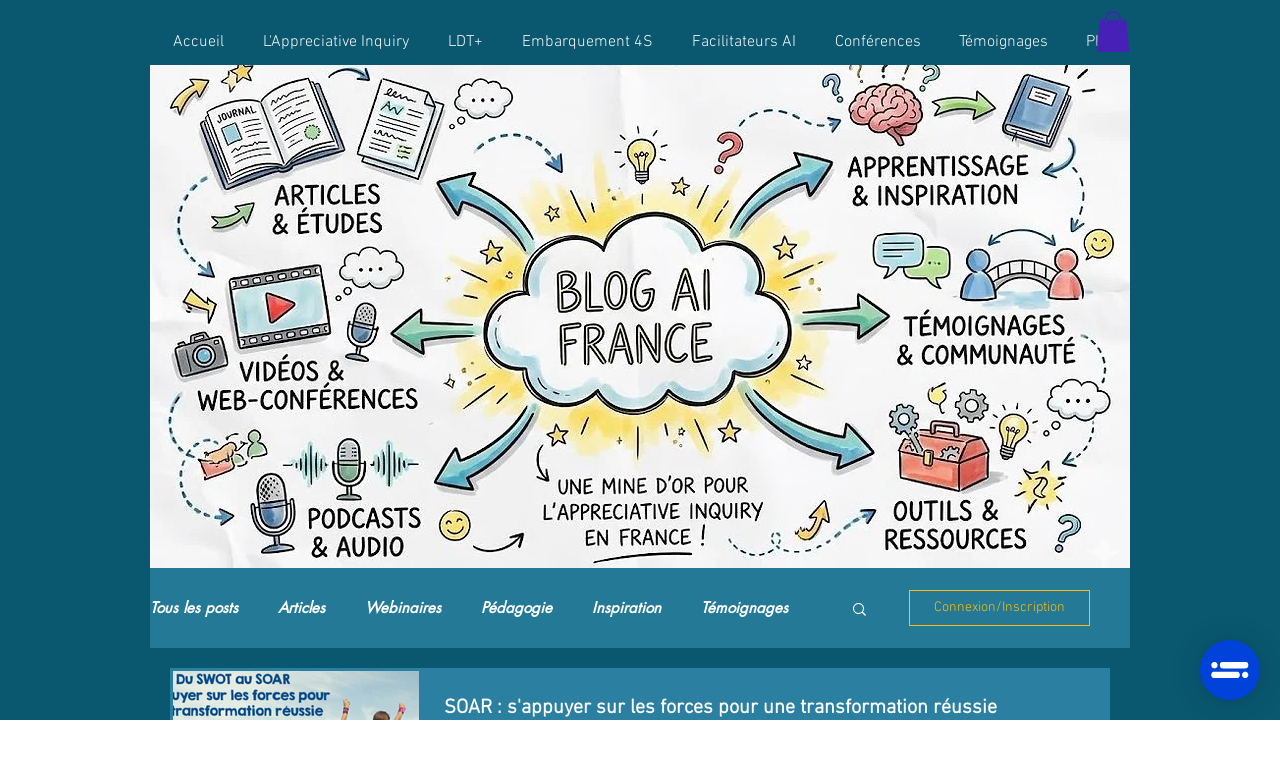

--- FILE ---
content_type: text/javascript; charset=utf-8
request_url: https://unpkg.com/typebot-js@2.0.20/dist/index.umd.min.js
body_size: 4157
content:
!function(e,n){"object"==typeof exports&&"undefined"!=typeof module?n(exports):"function"==typeof define&&define.amd?define(["exports"],n):n((e="undefined"!=typeof globalThis?globalThis:e||self).Typebot={})}(this,(function(e){"use strict";
/*! *****************************************************************************
    Copyright (c) Microsoft Corporation.

    Permission to use, copy, modify, and/or distribute this software for any
    purpose with or without fee is hereby granted.

    THE SOFTWARE IS PROVIDED "AS IS" AND THE AUTHOR DISCLAIMS ALL WARRANTIES WITH
    REGARD TO THIS SOFTWARE INCLUDING ALL IMPLIED WARRANTIES OF MERCHANTABILITY
    AND FITNESS. IN NO EVENT SHALL THE AUTHOR BE LIABLE FOR ANY SPECIAL, DIRECT,
    INDIRECT, OR CONSEQUENTIAL DAMAGES OR ANY DAMAGES WHATSOEVER RESULTING FROM
    LOSS OF USE, DATA OR PROFITS, WHETHER IN AN ACTION OF CONTRACT, NEGLIGENCE OR
    OTHER TORTIOUS ACTION, ARISING OUT OF OR IN CONNECTION WITH THE USE OR
    PERFORMANCE OF THIS SOFTWARE.
    ***************************************************************************** */var n=function(){return(n=Object.assign||function(e){for(var n,t=1,o=arguments.length;t<o;t++)for(var i in n=arguments[t])Object.prototype.hasOwnProperty.call(n,i)&&(e[i]=n[i]);return e}).apply(this,arguments)};var t=[],o=[];function i(e,n){if(e&&"undefined"!=typeof document){var i,r=!0===n.prepend?"prepend":"append",a=!0===n.singleTag,s="string"==typeof n.container?document.querySelector(n.container):document.getElementsByTagName("head")[0];if(a){var c=t.indexOf(s);-1===c&&(c=t.push(s)-1,o[c]={}),i=o[c]&&o[c][r]?o[c][r]:o[c][r]=d()}else i=d();65279===e.charCodeAt(0)&&(e=e.substring(1)),i.styleSheet?i.styleSheet.cssText+=e:i.appendChild(document.createTextNode(e))}function d(){var e=document.createElement("style");if(e.setAttribute("type","text/css"),n.attributes)for(var t=Object.keys(n.attributes),o=0;o<t.length;o++)e.setAttribute(t[o],n.attributes[t[o]]);var i="prepend"===r?"afterbegin":"beforeend";return s.insertAdjacentElement(i,e),e}}i(".typebot-iframe {\n  width: 100%;\n  height: 100%;\n  border: none;\n  border-radius: inherit;\n}\n",{});var r=function(e){var n=e.backgroundColor,t=function(e,n){var t={};for(var o in e)Object.prototype.hasOwnProperty.call(e,o)&&n.indexOf(o)<0&&(t[o]=e[o]);if(null!=e&&"function"==typeof Object.getOwnPropertySymbols){var i=0;for(o=Object.getOwnPropertySymbols(e);i<o.length;i++)n.indexOf(o[i])<0&&Object.prototype.propertyIsEnumerable.call(e,o[i])&&(t[o[i]]=e[o[i]])}return t}(e,["backgroundColor"]),o=t.publishId,i=t.customDomain,r=t.hiddenVariables,s=t.loadWhenVisible,c="https://"+(null!=i?i:o+".typebot.io")+"/"+a(r),u=document.createElement("iframe");u.setAttribute(s?"data-src":"src",c),u.setAttribute("data-id",t.publishId);var l=o+"-"+Math.random().toString(36).substring(7);u.setAttribute("id",l),n&&(u.style.backgroundColor=n),u.classList.add("typebot-iframe");var p=t.onNewVariableValue,b=t.onVideoPlayed;return d({onNewVariableValue:p,onVideoPlayed:b}),u},a=function(e){return s()+c(e)},s=function(){return"?hn="+window.location.hostname},c=function(e){return e?"&"+Object.keys(e).filter((function(n){return e[n]})).map((function(n){return n+"="+e[n]})).join("&"):""},d=function(e){window.addEventListener("message",(function(n){"typebot"===n.data.from&&u(n.data,e)}))},u=function(e,n){e.redirectUrl&&window.open(e.redirectUrl),e.newVariableValue&&n.onNewVariableValue&&n.onNewVariableValue(e.newVariableValue),e.videoPlayed&&n.onVideoPlayed&&n.onVideoPlayed()},l=function(e){new IntersectionObserver((function(n){var t;!0===(null===(t=n.pop())||void 0===t?void 0:t.isIntersecting)&&p(e)}),{threshold:[0]}).observe(e)},p=function(e){e.dataset.src&&(e.src=e.dataset.src,e.removeAttribute("data-src"))};i("#typebot-popup {\n  position: fixed;\n  top: 0;\n  width: 100vw;\n  height: 100vh;\n  background-color: rgba(0, 0, 0, 0.5);\n  display: flex;\n  justify-content: center;\n  align-items: center;\n  visibility: hidden;\n  opacity: 0;\n  transition: opacity 200ms;\n  z-index: 99999;\n}\n\n#typebot-popup.opened {\n  opacity: 1;\n  visibility: visible;\n}\n\n#typebot-popup > iframe {\n  width: 100%;\n  height: 600px;\n  max-width: 800px;\n  border-radius: 10px;\n}\n",{});var b=function(e){if("complete"!==document.readyState)return window.addEventListener("load",(function(){return b(e)})),{close:function(){},open:function(){}};var n=document.getElementById("typebot-popup");n&&n.remove();var t=m(e);return document.body?document.body.append(t):window.onload=function(){return document.body.append(t)},{open:function(){return y(t)},close:function(){return h(t)}}},m=function(e){var t=e.delay,o=f(t);v(o);var i=r(n(n({},e),{loadWhenVisible:!0}));return o.appendChild(i),o},f=function(e){var n=document.createElement("div");return n.id="typebot-popup",void 0!==e&&x(n,e),n},y=function(e){var n=e.children[0];n.dataset.src&&w(n),document.body.style.overflowY="hidden",e.classList.add("opened")},h=function(e){document.body.style.overflowY="auto",e.classList.remove("opened")},v=function(e){return e.addEventListener("click",(function(n){return g(n,e)}))},g=function(e,n){e.preventDefault(),"iframe"!==e.target.tagName&&h(n)},x=function(e,n){setTimeout((function(){y(e)}),n)},w=function(e){e.src=e.dataset.src,e.removeAttribute("data-src")},C={rememberClose:"rememberClose"},E=function(e){if(!e)return L();var n=document.createElement("img");return n.classList.add("icon"),n.src=e,n},L=function(){var e=document.createElementNS("http://www.w3.org/2000/svg","svg");return e.setAttribute("viewBox","0 0 41 19"),e.style.width="63%",e.innerHTML=O(),e.classList.add("icon"),e},V=function(){var e=document.createElementNS("http://www.w3.org/2000/svg","svg");return e.setAttribute("viewBox","0 0 512 512"),e.innerHTML=S,e.classList.add("close-icon"),e},O=function(){return'<rect x="40.29" y="0.967773" width="6.83761" height="30.7692" rx="3.4188" transform="rotate(90 40.29 0.967773)"></rect> <path fill-rule="evenodd" clip-rule="evenodd" d="M3.70884 7.80538C5.597 7.80538 7.12765 6.27473 7.12765 4.38658C7.12765 2.49842 5.597 0.967773 3.70884 0.967773C1.82069 0.967773 0.290039 2.49842 0.290039 4.38658C0.290039 6.27473 1.82069 7.80538 3.70884 7.80538Z" fill="white"></path> <rect x="0.290039" y="18.0615" width="6.83761" height="30.7692" rx="3.4188" transform="rotate(-90 0.290039 18.0615)" fill="white"></rect> <path fill-rule="evenodd" clip-rule="evenodd" d="M36.8712 11.2239C34.9831 11.2239 33.4524 12.7546 33.4524 14.6427C33.4524 16.5309 34.9831 18.0615 36.8712 18.0615C38.7594 18.0615 40.29 16.5309 40.29 14.6427C40.29 12.7546 38.7594 11.2239 36.8712 11.2239Z" fill="white"></path>'},S='<path d="M278.6 256l68.2-68.2c6.2-6.2 6.2-16.4 0-22.6-6.2-6.2-16.4-6.2-22.6 0L256 233.4l-68.2-68.2c-6.2-6.2-16.4-6.2-22.6 0-3.1 3.1-4.7 7.2-4.7 11.3 0 4.1 1.6 8.2 4.7 11.3l68.2 68.2-68.2 68.2c-3.1 3.1-4.7 7.2-4.7 11.3 0 4.1 1.6 8.2 4.7 11.3 6.2 6.2 16.4 6.2 22.6 0l68.2-68.2 68.2 68.2c6.2 6.2 16.4 6.2 22.6 0 6.2-6.2 6.2-16.4 0-22.6L278.6 256z"></path>',j=function(e){e.dataset.src&&(e.src=e.dataset.src,e.removeAttribute("data-src"))},k=function(e,n){setTimeout((function(){T(e)}),n.delay)},A=function(e){var n=document.createElement("img");return n.src=e,n},P=function(e){var n=document.createElement("p");return n.innerHTML=e,n},M=function(e){var n=document.createElement("button");return n.classList.add("close-button"),n.innerHTML='<svg viewBox="0 0 512 512">'+S+"</svg>",n.addEventListener("click",(function(n){return I(n,e)})),n},T=function(e){e.classList.add("message-opened")},I=function(e,n){e.stopPropagation(),B(n)},B=function(e){e.classList.remove("message-opened")},N=function(){return localStorage.setItem(C.rememberClose,"true")};i("#typebot-bubble {\n  z-index: 99999;\n  position: fixed;\n}\n\n#typebot-bubble > button {\n  padding: 0px;\n  display: flex;\n  align-items: center;\n  justify-content: center;\n  cursor: pointer;\n  z-index: 99999;\n  position: fixed;\n  bottom: 20px;\n  right: 20px;\n  width: 60px;\n  height: 60px;\n  border-radius: 100%;\n  background-color: rgb(230, 114, 0);\n  box-shadow: rgba(0, 0, 0, 0.06) 0px 1px 6px 0px,\n    rgba(0, 0, 0, 0.16) 0px 2px 32px 0px;\n  border: medium none;\n}\n\n#typebot-bubble button:hover {\n  filter: brightness(0.95);\n}\n\n#typebot-bubble button:active {\n  filter: brightness(0.75);\n}\n\n#typebot-bubble > button > .icon {\n  width: 80%;\n  transition: opacity 500ms ease-out 0s, transform 500ms ease-out 0s;\n  fill: white;\n}\n\n#typebot-bubble.iframe-opened > button > .icon {\n  transform: rotate(90deg) scale(0);\n  opacity: 0;\n}\n\n#typebot-bubble > button > .close-icon {\n  position: absolute;\n  width: 80%;\n  height: 80%;\n  transform: rotate(-90deg) scale(0);\n  opacity: 0;\n  transition: opacity 500ms ease-out 0s, transform 500ms ease-out 0s;\n  fill: white;\n}\n\n#typebot-bubble.iframe-opened > button > .close-icon {\n  transform: rotate(90deg) scale(1);\n  opacity: 1;\n}\n\n#typebot-bubble > iframe {\n  visibility: hidden;\n  opacity: 0;\n  display: flex;\n  border-radius: 10px;\n  flex-direction: column;\n  justify-content: center;\n  align-items: center;\n  z-index: 99999;\n  border-radius: 10px;\n  position: fixed;\n  transform: translate(0, 100px);\n  transition: opacity 500ms ease-out 0s, transform 500ms ease-out 0s;\n  box-shadow: rgba(0, 0, 0, 0.16) 0px 5px 40px;\n  width: 400px;\n  max-height: 680px;\n  inset: auto 20px 90px auto;\n  height: calc(100% - 160px);\n  background-color: white;\n}\n\n#typebot-bubble.iframe-opened > iframe {\n  transform: translate(0, 0);\n  visibility: visible;\n  opacity: 1;\n}\n\n.typebot-chat-button.active .typebot-chat-icon {\n  transform: rotate(90deg) scale(0);\n  opacity: 0;\n}\n\n.typebot-chat-button:not(.active) .typebot-chat-close {\n  transform: rotate(-90deg) scale(0);\n  opacity: 0;\n}\n\n.typebot-iframe-container:not(.active) {\n  opacity: 0;\n  transform: translate(0, 100px);\n}\n.typebot-iframe-container.active {\n  opacity: 1;\n  transform: translate(0, 0);\n}\n\n/* Proactive message */\n#typebot-bubble > .proactive-message {\n  font-size: 18px;\n  color: #303235;\n  opacity: 0;\n  visibility: hidden;\n  transform: translate(0, 10px);\n  transition: opacity 500ms ease-out, transform 500ms ease-out;\n  cursor: pointer;\n  font-weight: 300;\n  bottom: 90px;\n  right: 20px;\n  z-index: 99999;\n  position: fixed;\n  max-width: 280px;\n  background-color: white;\n  box-shadow: 0 3px 15px -3px rgba(0, 0, 0, 0.1),\n    0 4px 6px -2px rgba(0, 0, 0, 0.05);\n  padding: 16px;\n  display: flex;\n  align-items: center;\n  border-radius: 8px;\n}\n\n#typebot-bubble.message-opened > .proactive-message {\n  opacity: 1;\n  visibility: visible;\n  transform: translate(0, 0);\n}\n\n#typebot-bubble > .proactive-message > .close-button {\n  position: absolute;\n  top: -15px;\n  right: -7px;\n  width: 30px;\n  height: 30px;\n  background-color: rgb(237, 242, 247);\n  border-radius: 100%;\n  border: medium none;\n  outline: currentcolor none medium;\n  fill: #4a5568;\n  padding: 0px;\n  cursor: pointer;\n  padding: 2px;\n}\n\n#typebot-bubble > .proactive-message > img {\n  margin-right: 8px;\n  width: 40px;\n  height: 40px;\n  flex-shrink: 0;\n  border-radius: 100%;\n  object-fit: cover;\n}\n\n@media screen and (max-width: 450px) {\n  #typebot-bubble > .proactive-message {\n    max-width: 200px;\n    font-size: 15px;\n    bottom: 70px;\n    right: 10px;\n  }\n\n  #typebot-bubble > button {\n    width: 50px !important;\n    height: 50px !important;\n    bottom: 10px !important;\n    right: 10px !important;\n  }\n\n  #typebot-bubble > iframe {\n    inset: 0 0 auto auto;\n    width: 100%;\n    height: calc(100% - 70px);\n    max-height: none;\n  }\n}\n",{});var z=function(e){if("complete"!==document.readyState)return window.addEventListener("load",(function(){return z(e)})),{close:function(){},open:function(){}};var n=document.getElementById("typebot-bubble");n&&n.remove();var t=q(e),o=t.bubbleElement,i=t.proactiveMessageElement,r=t.iframeElement;return document.body?document.body.appendChild(o):window.onload=function(){return document.body.appendChild(o)},H(o,r,i)},q=function(e){var t=document.createElement("div");t.id="typebot-bubble";var o=function(e){var n,t=document.createElement("button");return t.id="typebot-bubble-button",t.style.backgroundColor=null!==(n=null==e?void 0:e.color)&&void 0!==n?n:"#0042DA",t.appendChild(E(null==e?void 0:e.iconUrl)),t.appendChild(V()),t}(e.button);t.appendChild(o);var i=e.proactiveMessage&&!Y()?D(e.proactiveMessage,t):void 0,a=function(e){return r(n(n({},e),{loadWhenVisible:!0}))}(e);return o.addEventListener("click",(function(){return U(t,a)})),i&&i.addEventListener("click",(function(){return W(t,a)})),t.appendChild(a),{bubbleElement:t,proactiveMessageElement:i,iframeElement:a}},U=function(e,n){j(n),e.classList.toggle("iframe-opened"),e.classList.remove("message-opened")},W=function(e,n){j(n),e.classList.add("iframe-opened"),e.classList.remove("message-opened")},H=function(e,n,t){var o=null!=e?e:document.querySelector("#typebot-bubble"),i=null!=n?n:o.querySelector(".typebot-iframe");return{openProactiveMessage:(null!=t?t:document.querySelector("#typebot-bubble .proactive-message"))?function(){T(o)}:void 0,open:function(){var e;e=o,j(i),e.classList.add("iframe-opened"),e.classList.remove("message-opened")},close:function(){o.classList.remove("iframe-opened")}}},D=function(e,n){var t,o,i,r=(t=e,o=n,(i=document.createElement("div")).classList.add("proactive-message"),void 0!==t.delay&&k(o,t),t.avatarUrl&&i.appendChild(A(t.avatarUrl)),t.rememberClose&&N(),i.appendChild(P(t.textContent)),i.appendChild(M(o)),i);return n.appendChild(r),r},Y=function(){return!!localStorage.getItem(C.rememberClose)};e.getBubbleActions=H,e.getPopupActions=function(e){var n=null!=e?e:document.querySelector("#typebot-popup");return{open:function(){y(n)},close:function(){h(n)}}},e.initBubble=z,e.initContainer=function(e,t){var o=t.loadWhenVisible,i=document.getElementById(e);if(i){if(i.children[0])return i.children[0];var a=null==o||o,s=r(n(n({},t),{loadWhenVisible:a}));return a&&l(s),i.appendChild(s),s}},e.initPopup=b,e.localStorageKeys=C,Object.defineProperty(e,"__esModule",{value:!0})}));
